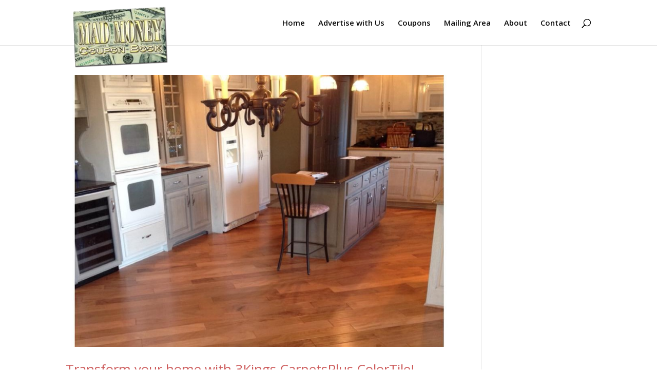

--- FILE ---
content_type: text/html; charset=UTF-8
request_url: http://madmoneycouponbook.com/tag/3-kings-carpets/
body_size: 5799
content:
<!DOCTYPE html>
<html lang="en-US">
<head>
	<meta charset="UTF-8" />
<meta http-equiv="X-UA-Compatible" content="IE=edge">
	<link rel="pingback" href="http://madmoneycouponbook.com/xmlrpc.php" />

	<script type="text/javascript">
		document.documentElement.className = 'js';
	</script>

	<script>var et_site_url='http://madmoneycouponbook.com';var et_post_id='0';function et_core_page_resource_fallback(a,b){"undefined"===typeof b&&(b=a.sheet.cssRules&&0===a.sheet.cssRules.length);b&&(a.onerror=null,a.onload=null,a.href?a.href=et_site_url+"/?et_core_page_resource="+a.id+et_post_id:a.src&&(a.src=et_site_url+"/?et_core_page_resource="+a.id+et_post_id))}
</script><title>3 kings carpets | Mad Money Coupon Book</title>
<meta name='robots' content='max-image-preview:large' />
<link rel='dns-prefetch' href='//fonts.googleapis.com' />
<link rel='dns-prefetch' href='//s.w.org' />
<link rel='dns-prefetch' href='//www.googletagmanager.com' />
<link rel="alternate" type="application/rss+xml" title="Mad Money Coupon Book &raquo; Feed" href="http://madmoneycouponbook.com/feed/" />
<link rel="alternate" type="application/rss+xml" title="Mad Money Coupon Book &raquo; Comments Feed" href="http://madmoneycouponbook.com/comments/feed/" />
<link rel="alternate" type="application/rss+xml" title="Mad Money Coupon Book &raquo; 3 kings carpets Tag Feed" href="http://madmoneycouponbook.com/tag/3-kings-carpets/feed/" />
		<script type="text/javascript">
			window._wpemojiSettings = {"baseUrl":"https:\/\/s.w.org\/images\/core\/emoji\/13.0.1\/72x72\/","ext":".png","svgUrl":"https:\/\/s.w.org\/images\/core\/emoji\/13.0.1\/svg\/","svgExt":".svg","source":{"concatemoji":"http:\/\/madmoneycouponbook.com\/wp-includes\/js\/wp-emoji-release.min.js?ver=5.7.14"}};
			!function(e,a,t){var n,r,o,i=a.createElement("canvas"),p=i.getContext&&i.getContext("2d");function s(e,t){var a=String.fromCharCode;p.clearRect(0,0,i.width,i.height),p.fillText(a.apply(this,e),0,0);e=i.toDataURL();return p.clearRect(0,0,i.width,i.height),p.fillText(a.apply(this,t),0,0),e===i.toDataURL()}function c(e){var t=a.createElement("script");t.src=e,t.defer=t.type="text/javascript",a.getElementsByTagName("head")[0].appendChild(t)}for(o=Array("flag","emoji"),t.supports={everything:!0,everythingExceptFlag:!0},r=0;r<o.length;r++)t.supports[o[r]]=function(e){if(!p||!p.fillText)return!1;switch(p.textBaseline="top",p.font="600 32px Arial",e){case"flag":return s([127987,65039,8205,9895,65039],[127987,65039,8203,9895,65039])?!1:!s([55356,56826,55356,56819],[55356,56826,8203,55356,56819])&&!s([55356,57332,56128,56423,56128,56418,56128,56421,56128,56430,56128,56423,56128,56447],[55356,57332,8203,56128,56423,8203,56128,56418,8203,56128,56421,8203,56128,56430,8203,56128,56423,8203,56128,56447]);case"emoji":return!s([55357,56424,8205,55356,57212],[55357,56424,8203,55356,57212])}return!1}(o[r]),t.supports.everything=t.supports.everything&&t.supports[o[r]],"flag"!==o[r]&&(t.supports.everythingExceptFlag=t.supports.everythingExceptFlag&&t.supports[o[r]]);t.supports.everythingExceptFlag=t.supports.everythingExceptFlag&&!t.supports.flag,t.DOMReady=!1,t.readyCallback=function(){t.DOMReady=!0},t.supports.everything||(n=function(){t.readyCallback()},a.addEventListener?(a.addEventListener("DOMContentLoaded",n,!1),e.addEventListener("load",n,!1)):(e.attachEvent("onload",n),a.attachEvent("onreadystatechange",function(){"complete"===a.readyState&&t.readyCallback()})),(n=t.source||{}).concatemoji?c(n.concatemoji):n.wpemoji&&n.twemoji&&(c(n.twemoji),c(n.wpemoji)))}(window,document,window._wpemojiSettings);
		</script>
		<meta content="Divi v.4.9.4" name="generator"/><style type="text/css">
img.wp-smiley,
img.emoji {
	display: inline !important;
	border: none !important;
	box-shadow: none !important;
	height: 1em !important;
	width: 1em !important;
	margin: 0 .07em !important;
	vertical-align: -0.1em !important;
	background: none !important;
	padding: 0 !important;
}
</style>
	<link rel='stylesheet' id='wp-block-library-css'  href='http://madmoneycouponbook.com/wp-includes/css/dist/block-library/style.min.css?ver=5.7.14' type='text/css' media='all' />
<link rel='stylesheet' id='contact-form-7-css'  href='http://madmoneycouponbook.com/wp-content/plugins/contact-form-7/includes/css/styles.css?ver=5.5.6' type='text/css' media='all' />
<link rel='stylesheet' id='mc4wp-form-basic-css'  href='http://madmoneycouponbook.com/wp-content/plugins/mailchimp-for-wp/assets/css/form-basic.css?ver=4.10.9' type='text/css' media='all' />
<link rel='stylesheet' id='divi-fonts-css'  href='http://fonts.googleapis.com/css?family=Open+Sans:300italic,400italic,600italic,700italic,800italic,400,300,600,700,800&#038;subset=latin,latin-ext&#038;display=swap' type='text/css' media='all' />
<link rel='stylesheet' id='divi-style-css'  href='http://madmoneycouponbook.com/wp-content/themes/Divi/style.css?ver=4.9.4' type='text/css' media='all' />
<link rel='stylesheet' id='dashicons-css'  href='http://madmoneycouponbook.com/wp-includes/css/dashicons.min.css?ver=5.7.14' type='text/css' media='all' />
<script type='text/javascript' src='http://madmoneycouponbook.com/wp-includes/js/jquery/jquery.min.js?ver=3.5.1' id='jquery-core-js'></script>
<script type='text/javascript' src='http://madmoneycouponbook.com/wp-includes/js/jquery/jquery-migrate.min.js?ver=3.3.2' id='jquery-migrate-js'></script>
<link rel="https://api.w.org/" href="http://madmoneycouponbook.com/wp-json/" /><link rel="alternate" type="application/json" href="http://madmoneycouponbook.com/wp-json/wp/v2/tags/380" /><link rel="EditURI" type="application/rsd+xml" title="RSD" href="http://madmoneycouponbook.com/xmlrpc.php?rsd" />
<link rel="wlwmanifest" type="application/wlwmanifest+xml" href="http://madmoneycouponbook.com/wp-includes/wlwmanifest.xml" /> 
<meta name="generator" content="WordPress 5.7.14" />
<meta name="generator" content="Site Kit by Google 1.170.0" /><meta name="viewport" content="width=device-width, initial-scale=1.0, maximum-scale=1.0, user-scalable=0" /><link rel="preload" href="http://madmoneycouponbook.com/wp-content/themes/Divi/core/admin/fonts/modules.ttf" as="font" crossorigin="anonymous"><style type="text/css" id="custom-background-css">
body.custom-background { background-image: url("http://madmoneycouponbook.com/wp-content/uploads/2014/01/gold_fade_background.jpg"); background-position: left top; background-size: auto; background-repeat: repeat-x; background-attachment: fixed; }
</style>
	<link rel="icon" href="http://madmoneycouponbook.com/wp-content/uploads/2025/09/cropped-mmmmm-32x32.png" sizes="32x32" />
<link rel="icon" href="http://madmoneycouponbook.com/wp-content/uploads/2025/09/cropped-mmmmm-192x192.png" sizes="192x192" />
<link rel="apple-touch-icon" href="http://madmoneycouponbook.com/wp-content/uploads/2025/09/cropped-mmmmm-180x180.png" />
<meta name="msapplication-TileImage" content="http://madmoneycouponbook.com/wp-content/uploads/2025/09/cropped-mmmmm-270x270.png" />
<link rel="stylesheet" id="et-divi-customizer-global-cached-inline-styles" href="http://madmoneycouponbook.com/wp-content/et-cache/global/et-divi-customizer-global-17682419539434.min.css" onerror="et_core_page_resource_fallback(this, true)" onload="et_core_page_resource_fallback(this)" /></head>
<body class="archive tag tag-3-kings-carpets tag-380 custom-background et_color_scheme_red et_pb_button_helper_class et_fixed_nav et_show_nav et_primary_nav_dropdown_animation_fade et_secondary_nav_dropdown_animation_fade et_header_style_left et_pb_footer_columns4 et_pb_gutter osx et_pb_gutters3 et_right_sidebar et_divi_theme et-db et_minified_js et_minified_css">
	<div id="page-container">

	
	
			<header id="main-header" data-height-onload="73">
			<div class="container clearfix et_menu_container">
							<div class="logo_container">
					<span class="logo_helper"></span>
					<a href="http://madmoneycouponbook.com/">
						<img src="http://madmoneycouponbook.com/wp-content/uploads/2015/07/mm.png" alt="Mad Money Coupon Book" id="logo" data-height-percentage="55" />
					</a>
				</div>
							<div id="et-top-navigation" data-height="73" data-fixed-height="38">
											<nav id="top-menu-nav">
						<ul id="top-menu" class="nav"><li id="menu-item-37" class="menu-item menu-item-type-post_type menu-item-object-page menu-item-home menu-item-37"><a href="http://madmoneycouponbook.com/">Home</a></li>
<li id="menu-item-9806" class="menu-item menu-item-type-post_type menu-item-object-page menu-item-9806"><a href="http://madmoneycouponbook.com/advertise-with-us/">Advertise with Us</a></li>
<li id="menu-item-9808" class="menu-item menu-item-type-post_type menu-item-object-page menu-item-9808"><a href="http://madmoneycouponbook.com/coupons/">Coupons</a></li>
<li id="menu-item-9807" class="menu-item menu-item-type-post_type menu-item-object-page menu-item-9807"><a href="http://madmoneycouponbook.com/mailing-dates/">Mailing Area</a></li>
<li id="menu-item-39" class="menu-item menu-item-type-post_type menu-item-object-page menu-item-39"><a href="http://madmoneycouponbook.com/about-us/">About</a></li>
<li id="menu-item-45" class="menu-item menu-item-type-post_type menu-item-object-page menu-item-45"><a href="http://madmoneycouponbook.com/contact-us/">Contact</a></li>
</ul>						</nav>
					
					
					
										<div id="et_top_search">
						<span id="et_search_icon"></span>
					</div>
					
					<div id="et_mobile_nav_menu">
				<div class="mobile_nav closed">
					<span class="select_page">Select Page</span>
					<span class="mobile_menu_bar mobile_menu_bar_toggle"></span>
				</div>
			</div>				</div> <!-- #et-top-navigation -->
			</div> <!-- .container -->
			<div class="et_search_outer">
				<div class="container et_search_form_container">
					<form role="search" method="get" class="et-search-form" action="http://madmoneycouponbook.com/">
					<input type="search" class="et-search-field" placeholder="Search &hellip;" value="" name="s" title="Search for:" />					</form>
					<span class="et_close_search_field"></span>
				</div>
			</div>
		</header> <!-- #main-header -->
			<div id="et-main-area">
	
<div id="main-content">
	<div class="container">
		<div id="content-area" class="clearfix">
			<div id="left-area">
		
					<article id="post-4650" class="et_pb_post post-4650 post type-post status-publish format-standard has-post-thumbnail hentry category-fort-wayne-coupons tag-3-kings-carpets tag-3kings-carpetsplus-colortile tag-carpet tag-coupons-fort-wayne tag-flooring tag-flooring-fort-wayne tag-fort-wayne-coupons tag-fort-wayne-flooring tag-home-remodel tag-new-flooring-fort-wayne tag-remodeling tag-tile">

											<a class="entry-featured-image-url" href="http://madmoneycouponbook.com/2017/08/transform-your-home-with-3kings-carpetsplus-colortile/">
								<img src="http://madmoneycouponbook.com/wp-content/uploads/2017/08/MM-3kingscarpetsplus-960x675.jpg" alt="Transform your home with 3Kings CarpetsPlus ColorTile!" class="" width="1080" height="675" />							</a>
					
															<h2 class="entry-title"><a href="http://madmoneycouponbook.com/2017/08/transform-your-home-with-3kings-carpetsplus-colortile/">Transform your home with 3Kings CarpetsPlus ColorTile!</a></h2>
					
					<p class="post-meta"> by <span class="author vcard"><a href="http://madmoneycouponbook.com/author/mmcadmin/" title="Posts by MMCadmin" rel="author">MMCadmin</a></span> | <span class="published">Aug 31, 2017</span> | <a href="http://madmoneycouponbook.com/category/fort-wayne-coupons/" rel="category tag">Fort Wayne Coupons</a></p>If you&#8217;re thinking of doing a little remodeling in your home, 3Kings CarpetsPlus ColorTile has a wide range of different flooring styles and colors that will be perfect for any room in your home. Their highly trained experts will help choose the carpet or...				
					</article> <!-- .et_pb_post -->
			<div class="pagination clearfix">
	<div class="alignleft"></div>
	<div class="alignright"></div>
</div>			</div> <!-- #left-area -->

					</div> <!-- #content-area -->
	</div> <!-- .container -->
</div> <!-- #main-content -->


			<footer id="main-footer">
				

		
				<div id="footer-bottom">
					<div class="container clearfix">
				<ul class="et-social-icons">

	<li class="et-social-icon et-social-facebook">
		<a href="https://www.facebook.com/MadMoneyCouponBook" class="icon">
			<span>Facebook</span>
		</a>
	</li>
	<li class="et-social-icon et-social-twitter">
		<a href="https://twitter.com/MadMoneyCoupons" class="icon">
			<span>Twitter</span>
		</a>
	</li>
	<li class="et-social-icon et-social-instagram">
		<a href="https://www.instagram.com/fortwaynemadmoney/" class="icon">
			<span>Instagram</span>
		</a>
	</li>

</ul><div id="footer-info">Mad Money Coupon Book | Copyright 2026</div>					</div>	<!-- .container -->
				</div>
			</footer> <!-- #main-footer -->
		</div> <!-- #et-main-area -->


	</div> <!-- #page-container -->

	<script type='text/javascript' src='http://madmoneycouponbook.com/wp-includes/js/dist/vendor/wp-polyfill.min.js?ver=7.4.4' id='wp-polyfill-js'></script>
<script type='text/javascript' id='wp-polyfill-js-after'>
( 'fetch' in window ) || document.write( '<script src="http://madmoneycouponbook.com/wp-includes/js/dist/vendor/wp-polyfill-fetch.min.js?ver=3.0.0"></scr' + 'ipt>' );( document.contains ) || document.write( '<script src="http://madmoneycouponbook.com/wp-includes/js/dist/vendor/wp-polyfill-node-contains.min.js?ver=3.42.0"></scr' + 'ipt>' );( window.DOMRect ) || document.write( '<script src="http://madmoneycouponbook.com/wp-includes/js/dist/vendor/wp-polyfill-dom-rect.min.js?ver=3.42.0"></scr' + 'ipt>' );( window.URL && window.URL.prototype && window.URLSearchParams ) || document.write( '<script src="http://madmoneycouponbook.com/wp-includes/js/dist/vendor/wp-polyfill-url.min.js?ver=3.6.4"></scr' + 'ipt>' );( window.FormData && window.FormData.prototype.keys ) || document.write( '<script src="http://madmoneycouponbook.com/wp-includes/js/dist/vendor/wp-polyfill-formdata.min.js?ver=3.0.12"></scr' + 'ipt>' );( Element.prototype.matches && Element.prototype.closest ) || document.write( '<script src="http://madmoneycouponbook.com/wp-includes/js/dist/vendor/wp-polyfill-element-closest.min.js?ver=2.0.2"></scr' + 'ipt>' );( 'objectFit' in document.documentElement.style ) || document.write( '<script src="http://madmoneycouponbook.com/wp-includes/js/dist/vendor/wp-polyfill-object-fit.min.js?ver=2.3.4"></scr' + 'ipt>' );
</script>
<script type='text/javascript' id='contact-form-7-js-extra'>
/* <![CDATA[ */
var wpcf7 = {"api":{"root":"http:\/\/madmoneycouponbook.com\/wp-json\/","namespace":"contact-form-7\/v1"}};
/* ]]> */
</script>
<script type='text/javascript' src='http://madmoneycouponbook.com/wp-content/plugins/contact-form-7/includes/js/index.js?ver=5.5.6' id='contact-form-7-js'></script>
<script type='text/javascript' id='divi-custom-script-js-extra'>
/* <![CDATA[ */
var DIVI = {"item_count":"%d Item","items_count":"%d Items"};
var et_shortcodes_strings = {"previous":"Previous","next":"Next"};
var et_pb_custom = {"ajaxurl":"http:\/\/madmoneycouponbook.com\/wp-admin\/admin-ajax.php","images_uri":"http:\/\/madmoneycouponbook.com\/wp-content\/themes\/Divi\/images","builder_images_uri":"http:\/\/madmoneycouponbook.com\/wp-content\/themes\/Divi\/includes\/builder\/images","et_frontend_nonce":"49fc0aa168","subscription_failed":"Please, check the fields below to make sure you entered the correct information.","et_ab_log_nonce":"71bc4ee00f","fill_message":"Please, fill in the following fields:","contact_error_message":"Please, fix the following errors:","invalid":"Invalid email","captcha":"Captcha","prev":"Prev","previous":"Previous","next":"Next","wrong_captcha":"You entered the wrong number in captcha.","wrong_checkbox":"Checkbox","ignore_waypoints":"no","is_divi_theme_used":"1","widget_search_selector":".widget_search","ab_tests":[],"is_ab_testing_active":"","page_id":"4650","unique_test_id":"","ab_bounce_rate":"5","is_cache_plugin_active":"no","is_shortcode_tracking":"","tinymce_uri":""}; var et_builder_utils_params = {"condition":{"diviTheme":true,"extraTheme":false},"scrollLocations":["app","top"],"builderScrollLocations":{"desktop":"app","tablet":"app","phone":"app"},"onloadScrollLocation":"app","builderType":"fe"}; var et_frontend_scripts = {"builderCssContainerPrefix":"#et-boc","builderCssLayoutPrefix":"#et-boc .et-l"};
var et_pb_box_shadow_elements = [];
var et_pb_motion_elements = {"desktop":[],"tablet":[],"phone":[]};
var et_pb_sticky_elements = [];
/* ]]> */
</script>
<script type='text/javascript' src='http://madmoneycouponbook.com/wp-content/themes/Divi/js/custom.unified.js?ver=4.9.4' id='divi-custom-script-js'></script>
<script type='text/javascript' src='http://madmoneycouponbook.com/wp-content/themes/Divi/core/admin/js/common.js?ver=4.9.4' id='et-core-common-js'></script>
<script type='text/javascript' src='http://madmoneycouponbook.com/wp-includes/js/wp-embed.min.js?ver=5.7.14' id='wp-embed-js'></script>
</body>
</html>
